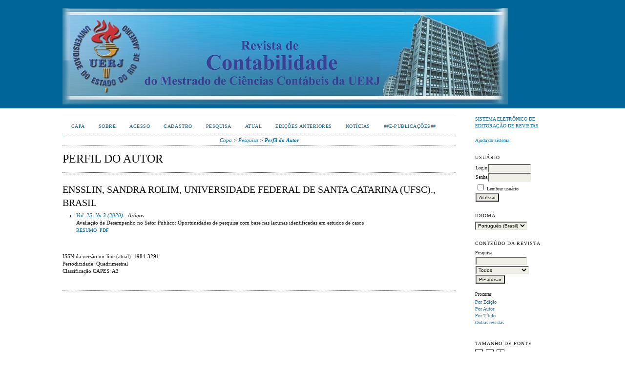

--- FILE ---
content_type: text/html; charset=utf-8
request_url: http://atena.org.br/revista/ojs-2.2.3-06/index.php/UERJ/search/authors/view?firstName=Sandra&middleName=Rolim&lastName=Ensslin&affiliation=Universidade%20Federal%20de%20Santa%20Catarina%20%28UFSC%29.&country=BR
body_size: 9192
content:
<?xml version="1.0" encoding="UTF-8"?>
<!DOCTYPE html PUBLIC "-//W3C//DTD XHTML 1.0 Transitional//EN"
	"http://www.w3.org/TR/xhtml1/DTD/xhtml1-transitional.dtd">
<html xmlns="http://www.w3.org/1999/xhtml">
<head>
	<meta http-equiv="Content-Type" content="text/html; charset=utf-8" />
	<title>Perfil do Autor</title>
	<meta name="description" content="Revista destinada a publicações de trabalhos científicos da área contábil e afins." />
	<meta name="keywords" content="Contabilidade; Contabilidade Gerencial; Contabilidade Pública; Finanças; Mercado de Capitais; Contabilidade Financeira; IFRS; Contabilidade de Custos" />
	<meta name="generator" content="Sistema Eletrônico de Editoração de Revistas 2.2.3.0" />
	

	<link rel="stylesheet" href="http://atena.org.br/revista/ojs-2.2.3-06/styles/common.css" type="text/css" />

	
	
	<link rel="stylesheet" href="http://atena.org.br/revista/ojs-2.2.3-06/styles/sidebar.css" type="text/css" />		<link rel="stylesheet" href="http://atena.org.br/revista/ojs-2.2.3-06/styles/rightSidebar.css" type="text/css" />	
			<link rel="stylesheet" href="http://atena.org.br/revista/ojs-2.2.3-06/plugins/themes/classicBlue/classicBlue.css" type="text/css" />
	
	<script type="text/javascript" src="http://atena.org.br/revista/ojs-2.2.3-06/js/general.js"></script>
	
	<!-- Add javascript required for font sizer -->
	<script type="text/javascript" src="http://atena.org.br/revista/ojs-2.2.3-06/js/sizer.js" ></script>

	<!-- Add stylesheets for the font sizer -->
	<link rel="alternate stylesheet" title="Menor" href="http://atena.org.br/revista/ojs-2.2.3-06/styles/fontSmall.css" type="text/css" />
	<link rel="stylesheet" title="Médio" href="http://atena.org.br/revista/ojs-2.2.3-06/styles/fontMedium.css" type="text/css" />
	<link rel="alternate stylesheet" title="Maior" href="http://atena.org.br/revista/ojs-2.2.3-06/styles/fontLarge.css" type="text/css" />
</head>
<body>
<div id="container">

<div id="header">
<div id="headerTitle">
<h1>
	<img src="http://atena.org.br/revista/ojs-2.2.3-06/public/journals/7/pageHeaderTitleImage_pt_BR.jpg" width="912" height="198" alt="Cabeçalho da página" />
</h1>
</div>
</div>

<div id="body">

	<div id="sidebar">
							<div id="rightSidebar">
				<div class="block" id="sidebarDevelopedBy">
	<a class="blockTitle" href="http://pkp.sfu.ca/ojs/" id="developedBy">Sistema Eletrônico de Editoração de Revistas</a>
</div>	<div class="block" id="sidebarHelp">
	<a class="blockTitle" href="javascript:openHelp('http://atena.org.br/revista/ojs-2.2.3-06/index.php/UERJ/help/view/user/topic/000005')">Ajuda do sistema</a>
</div><div class="block" id="sidebarUser">
			<span class="blockTitle">Usuário</span>
		
						<form method="post" action="http://atena.org.br/revista/ojs-2.2.3-06/index.php/UERJ/login/signIn">
				<table>
					<tr>
						<td><label for="sidebar-username">Login</label></td>
						<td><input type="text" id="sidebar-username" name="username" value="" size="12" maxlength="32" class="textField" /></td>
					</tr>
					<tr>
						<td><label for="sidebar-password">Senha</label></td>
						<td><input type="password" id="sidebar-password" name="password" value="" size="12" maxlength="32" class="textField" /></td>
					</tr>
					<tr>
						<td colspan="2"><input type="checkbox" id="remember" name="remember" value="1" /> <label for="remember">Lembrar usuário</label></td>
					</tr>
					<tr>
						<td colspan="2"><input type="submit" value="Acesso" class="button" /></td>
					</tr>
				</table>
			</form>
			</div><div class="block" id="sidebarLanguageToggle">
	<span class="blockTitle">Idioma</span>
	<form action="#">
		<select size="1" name="locale" onchange="location.href=('http://atena.org.br/revista/ojs-2.2.3-06/index.php/UERJ/user/setLocale/NEW_LOCALE?source=%2Frevista%2Fojs-2.2.3-06%2Findex.php%2FUERJ%2Fsearch%2Fauthors%2Fview%3FfirstName%3DSandra%26middleName%3DRolim%26lastName%3DEnsslin%26affiliation%3DUniversidade%2520Federal%2520de%2520Santa%2520Catarina%2520%2528UFSC%2529.%26country%3DBR'.replace('NEW_LOCALE', this.options[this.selectedIndex].value))" class="selectMenu"><option label="English" value="en_US">English</option>
<option label="Español (España)" value="es_ES">Español (España)</option>
<option label="Português (Brasil)" value="pt_BR" selected="selected">Português (Brasil)</option>
</select>
	</form>
</div>
<div class="block" id="sidebarNavigation">
	<span class="blockTitle">Conteúdo da Revista</span>
	
	<span class="blockSubtitle">Pesquisa</span>
	<form method="post" action="http://atena.org.br/revista/ojs-2.2.3-06/index.php/UERJ/search/results">
	<table>
	<tr>
		<td><input type="text" id="query" name="query" size="15" maxlength="255" value="" class="textField" /></td>
	</tr>
	<tr>
		<td><select name="searchField" size="1" class="selectMenu">
			<option label="Todos" value="">Todos</option>
<option label="Autor" value="1">Autor</option>
<option label="Título" value="2">Título</option>
<option label="Resumo" value="4">Resumo</option>
<option label="Termos Indexados" value="120">Termos Indexados</option>
<option label="Texto Completo" value="128">Texto Completo</option>

		</select></td>
	</tr>
	<tr>
		<td><input type="submit" value="Pesquisar" class="button" /></td>
	</tr>
	</table>
	</form>
	
	<br />
	
		<span class="blockSubtitle">Procurar</span>
	<ul>
		<li><a href="http://atena.org.br/revista/ojs-2.2.3-06/index.php/UERJ/issue/archive">Por Edição</a></li>
		<li><a href="http://atena.org.br/revista/ojs-2.2.3-06/index.php/UERJ/search/authors">Por Autor</a></li>
		<li><a href="http://atena.org.br/revista/ojs-2.2.3-06/index.php/UERJ/search/titles">Por Título</a></li>
				<li><a href="http://atena.org.br/revista/ojs-2.2.3-06/index.php/index">Outras revistas</a></li>
			</ul>
	</div><div class="block" id="sidebarFontSize">
	<span class="blockTitle">Tamanho de Fonte</span>
	<a href="#" onclick="setFontSize('Pequeno');" class="icon"><img src="http://atena.org.br/revista/ojs-2.2.3-06/templates/images/icons/font_small.gif" alt="Menor" /></a>&nbsp;
	<a href="#" onclick="setFontSize('Médio');" class="icon"><img src="http://atena.org.br/revista/ojs-2.2.3-06/templates/images/icons/font_medium.gif" alt="Médio" /></a>&nbsp;
	<a href="#" onclick="setFontSize('Grande');" class="icon"><img src="http://atena.org.br/revista/ojs-2.2.3-06/templates/images/icons/font_large.gif" alt="Maior" /></a>
</div><div class="block" id="sidebarInformation">
	<span class="blockTitle">Informações</span>
	<ul>
		<li><a href="http://atena.org.br/revista/ojs-2.2.3-06/index.php/UERJ/information/readers">Para Leitores</a></li>		<li><a href="http://atena.org.br/revista/ojs-2.2.3-06/index.php/UERJ/information/authors">Para Autores</a></li>		<li><a href="http://atena.org.br/revista/ojs-2.2.3-06/index.php/UERJ/information/librarians">Para Bibliotecários</a></li>	</ul>
</div>

			</div>
			</div>

<div id="main">
<div id="navbar">
	<ul class="menu">
		<li><a href="http://atena.org.br/revista/ojs-2.2.3-06/index.php/UERJ/index">Capa</a></li>
		<li><a href="http://atena.org.br/revista/ojs-2.2.3-06/index.php/UERJ/about">Sobre</a></li>

					<li><a href="http://atena.org.br/revista/ojs-2.2.3-06/index.php/UERJ/login">Acesso</a></li>
			<li><a href="http://atena.org.br/revista/ojs-2.2.3-06/index.php/UERJ/user/register">Cadastro</a></li>
				<li><a href="http://atena.org.br/revista/ojs-2.2.3-06/index.php/UERJ/search">Pesquisa</a></li>

					<li><a href="http://atena.org.br/revista/ojs-2.2.3-06/index.php/UERJ/issue/current">Atual</a></li>
			<li><a href="http://atena.org.br/revista/ojs-2.2.3-06/index.php/UERJ/issue/archive">Edições Anteriores</a></li>
							<li><a href="http://atena.org.br/revista/ojs-2.2.3-06/index.php/UERJ/announcement">Notícias</a></li>
				

									<li><a href="http://www.e-publicacoes.uerj.br/index.php/rcmccuerj">##E-publicações##</a></li>
						</ul>
</div>

<div id="breadcrumb">
	<a href="http://atena.org.br/revista/ojs-2.2.3-06/index.php/UERJ/index">Capa</a> &gt;
			<a href="http://atena.org.br/revista/ojs-2.2.3-06/index.php/UERJ/search" class="hierarchyLink">Pesquisa</a> &gt;
		<a href="http://atena.org.br/revista/ojs-2.2.3-06/index.php/UERJ/search/authors/view?firstName=Sandra&amp;middleName=Rolim&amp;lastName=Ensslin&amp;affiliation=Universidade%20Federal%20de%20Santa%20Catarina%20%28UFSC%29.&amp;country=BR" class="current">Perfil do Autor</a>
</div>

<h2>Perfil do Autor</h2>


<div id="content">
<h3>Ensslin, Sandra Rolim, Universidade Federal de Santa Catarina (UFSC)., Brasil</h3>
<ul>
									<li>

		<em><a href="http://atena.org.br/revista/ojs-2.2.3-06/index.php/UERJ/issue/view/313">Vol. 25, No 3 (2020)</a> - Artigos</em><br />
		Avaliação de Desempenho no Setor Público: Oportunidades de pesquisa com base nas lacunas identificadas em estudos de casos<br/>
		<a href="http://atena.org.br/revista/ojs-2.2.3-06/index.php/UERJ/article/view/3620" class="file">Resumo</a>
							&nbsp;<a href="http://atena.org.br/revista/ojs-2.2.3-06/index.php/UERJ/article/view/3620/2759" class="file">PDF</a>
					</li>
	</ul>

<br /><br />
ISSN da versão on-line (atual): 1984-3291<br />Periodicidade: Quadrimestral<br />Classificação CAPES: A3<br />
